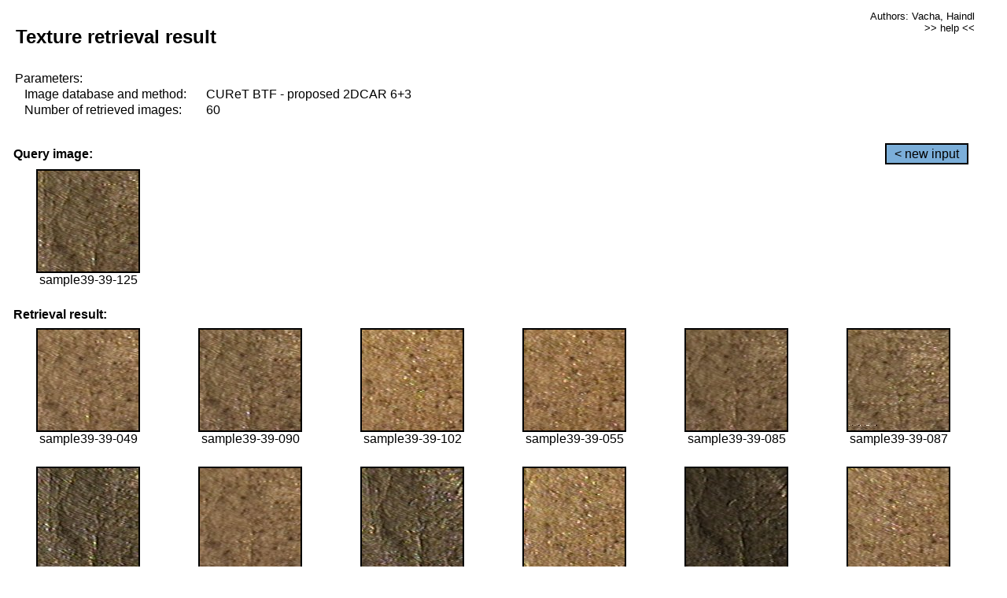

--- FILE ---
content_type: text/html;charset=UTF-8
request_url: http://cbir.utia.cas.cz/retrievalWebDemoCuret/RetrieveImages?database=0&database2=-1&input=3563&number=60&paging=30
body_size: 48801
content:


<!DOCTYPE HTML PUBLIC "-//W3C//DTD HTML 4.01 Transitional//EN"
"http://www.w3.org/TR/html4/loose.dtd">

<html>
  <head>
        <LINK REL="stylesheet" TYPE="text/css" HREF="retr.css">
    <meta http-equiv="Content-Type" content="text/html; charset=UTF-8">
    <title>Demonstration of MRF Illumination Invariants - http://ro.utia.cz/</title>
    <script>
     function toggleHelp() {
       var obj = document.getElementById('help');
	if (obj.style.display == 'none') {
          obj.style.display = 'block';
	} else {
          obj.style.display = 'none';
	}
     }
    </script>

  </head>
  <body>
     <div onclick="toggleHelp()" id="help" style="position:absolute; display:none; width:70%; height:70%; margin:5% 10%; auto; background-color:lightgray; border:1px solid darkgray; padding:2em;">
	<h1>Help</h1>
        <a href="#" style="display:block; position:absolute; top: 10px; right:10px; border:1px solid gray; padding: 2px 2px 2px 2px; text-decoration: none; color: black">x</a>
        <br>
        <p>This demonstration shows retrieval of similar textures, regardless illumination conditions.
        </p>
        
        <p>
           The CUReT texture database consists of images of 61 materials, each acquired under 92
           different illumination and viewpoint directions.
        </p>
        
        <p>
           Click on the image and system will find other similar images. The images
           are considered to be similar if the structure is similar,
           regardless colour or direction of illumination.
           The result images are ordered from left to right and than top to bottom.
           The first is image is the most similar and than dissimilarity increases.
        </p>
        <p>
           More details on algorithm of finding similar images can be found in the published
           <a href="./">articles</a>.
        </p>
        <br>
        <br>
        <br>
        <br>
        <br>
        <br>
        <br>
        <br>
        <br>
        version: October 22, 2009
 </div>
    
    <table border="0" cellpadding="3" width="98%">
      <tbody>
        <tr><td colspan="4">
            <h2>&nbsp;Texture retrieval result</h2>
          </td><td align="right" valign="top" colspan="2">
            <small><a href="./" class="authors">Authors: Vacha, Haindl</a></small><br>
            <small><a href="#" class="help" onclick="toggleHelp(); return false;">>> help <<</a></small>
        </td></tr>
        <!-- parameters -->
        <tr><td colspan="6">
            <table border="0" cellpadding="0" width="100%"><tbody>
                <tr><td>
                    &nbsp;Parameters:<br/>
                </td></tr>
                <tr><td nowrap>
                    &nbsp;&nbsp;&nbsp;&nbsp;Image database and method:&nbsp;
                  </td><td width="80%">
                    CUReT BTF - proposed 2DCAR 6+3
                  </td>
                  
                </tr>
                <tr><td nowrap>
                    &nbsp;&nbsp;&nbsp;&nbsp;Number of retrieved images:&nbsp;
                  </td><td>
                    60
                  </td>
                </tr>
            </tbody></table>
          </td>
        </tr>
        <tr><td colspan="6">
            <br/>
          </td>
        </tr>
        <!-- query image -->
        <tr><td colspan="5">
            <b>&nbsp;Query image:<br/></b>
            
          </td>
          <td align="right" class="tdbutton">
            <a href="ShowInput?database=0&database2=-1&number=60&paging=30" class="button">&lt; new input</a>
            &nbsp;
          </td>
        </tr>
        <tr><td align="center" valign="top">
            <img src="http://cbir.utia.cas.cz:80/retrievalDemo-data/e16-icip/texs/all/sample39-39-125.jpg" alt="sample39-39-125" title="Name:&nbsp;sample39-39-125,&#13;Number:&nbsp;3563,&#13;Class:&nbsp;sample39" class="texture"
                   
                   
              />
            <br/>sample39-39-125
            <br/><br/>
          </td>
        </tr>
        <!--tr><td colspan="6">
            <br/>
          </td>
        </tr-->
        <!-- result images -->
        
        <tr><td colspan="6">
            <b>&nbsp;Retrieval result:</b>
          </td>
          
        </tr>
        
        <tr>
          
          <td align="center" width="16.666666666666668%"
                    
                        valign="top"
                   
              >
            
            <a href="RetrieveImages?database=0&database2=-1&input=3521&number=60&paging=30">
              <img src="http://cbir.utia.cas.cz:80/retrievalDemo-data/e16-icip/texs/all/sample39-39-049.jpg" alt="sample39-39-049" title="Position:&nbsp;1,&#13;Name:&nbsp;sample39-39-049,&#13;Number:&nbsp;3521,&#13;Distance:&nbsp;308.567,&#13;Class:&nbsp;sample39" class="texture"
                   
                   
                   />
            </a>
            <div>sample39-39-049</div>
            &nbsp;
            
            
          </td>
          
          <td align="center" width="16.666666666666668%"
                    
                        valign="top"
                   
              >
            
            <a href="RetrieveImages?database=0&database2=-1&input=3543&number=60&paging=30">
              <img src="http://cbir.utia.cas.cz:80/retrievalDemo-data/e16-icip/texs/all/sample39-39-090.jpg" alt="sample39-39-090" title="Position:&nbsp;2,&#13;Name:&nbsp;sample39-39-090,&#13;Number:&nbsp;3543,&#13;Distance:&nbsp;316.339,&#13;Class:&nbsp;sample39" class="texture"
                   
                   
                   />
            </a>
            <div>sample39-39-090</div>
            &nbsp;
            
            
          </td>
          
          <td align="center" width="16.666666666666668%"
                    
                        valign="top"
                   
              >
            
            <a href="RetrieveImages?database=0&database2=-1&input=3550&number=60&paging=30">
              <img src="http://cbir.utia.cas.cz:80/retrievalDemo-data/e16-icip/texs/all/sample39-39-102.jpg" alt="sample39-39-102" title="Position:&nbsp;3,&#13;Name:&nbsp;sample39-39-102,&#13;Number:&nbsp;3550,&#13;Distance:&nbsp;316.729,&#13;Class:&nbsp;sample39" class="texture"
                   
                   
                   />
            </a>
            <div>sample39-39-102</div>
            &nbsp;
            
            
          </td>
          
          <td align="center" width="16.666666666666668%"
                    
                        valign="top"
                   
              >
            
            <a href="RetrieveImages?database=0&database2=-1&input=3527&number=60&paging=30">
              <img src="http://cbir.utia.cas.cz:80/retrievalDemo-data/e16-icip/texs/all/sample39-39-055.jpg" alt="sample39-39-055" title="Position:&nbsp;4,&#13;Name:&nbsp;sample39-39-055,&#13;Number:&nbsp;3527,&#13;Distance:&nbsp;326.087,&#13;Class:&nbsp;sample39" class="texture"
                   
                   
                   />
            </a>
            <div>sample39-39-055</div>
            &nbsp;
            
            
          </td>
          
          <td align="center" width="16.666666666666668%"
                    
                        valign="top"
                   
              >
            
            <a href="RetrieveImages?database=0&database2=-1&input=3541&number=60&paging=30">
              <img src="http://cbir.utia.cas.cz:80/retrievalDemo-data/e16-icip/texs/all/sample39-39-085.jpg" alt="sample39-39-085" title="Position:&nbsp;5,&#13;Name:&nbsp;sample39-39-085,&#13;Number:&nbsp;3541,&#13;Distance:&nbsp;327.679,&#13;Class:&nbsp;sample39" class="texture"
                   
                   
                   />
            </a>
            <div>sample39-39-085</div>
            &nbsp;
            
            
          </td>
          
          <td align="center" width="16.666666666666668%"
                    
                        valign="top"
                   
              >
            
            <a href="RetrieveImages?database=0&database2=-1&input=3542&number=60&paging=30">
              <img src="http://cbir.utia.cas.cz:80/retrievalDemo-data/e16-icip/texs/all/sample39-39-087.jpg" alt="sample39-39-087" title="Position:&nbsp;6,&#13;Name:&nbsp;sample39-39-087,&#13;Number:&nbsp;3542,&#13;Distance:&nbsp;331.932,&#13;Class:&nbsp;sample39" class="texture"
                   
                   
                   />
            </a>
            <div>sample39-39-087</div>
            &nbsp;
            
            
          </td>
          
          
          
        </tr>
        
        <tr>
          
          <td align="center" width="16.666666666666668%"
                    
                        valign="top"
                   
              >
            
            <a href="RetrieveImages?database=0&database2=-1&input=3578&number=60&paging=30">
              <img src="http://cbir.utia.cas.cz:80/retrievalDemo-data/e16-icip/texs/all/sample39-39-156.jpg" alt="sample39-39-156" title="Position:&nbsp;7,&#13;Name:&nbsp;sample39-39-156,&#13;Number:&nbsp;3578,&#13;Distance:&nbsp;332.55,&#13;Class:&nbsp;sample39" class="texture"
                   
                   
                   />
            </a>
            <div>sample39-39-156</div>
            &nbsp;
            
            
          </td>
          
          <td align="center" width="16.666666666666668%"
                    
                        valign="top"
                   
              >
            
            <a href="RetrieveImages?database=0&database2=-1&input=3518&number=60&paging=30">
              <img src="http://cbir.utia.cas.cz:80/retrievalDemo-data/e16-icip/texs/all/sample39-39-046.jpg" alt="sample39-39-046" title="Position:&nbsp;8,&#13;Name:&nbsp;sample39-39-046,&#13;Number:&nbsp;3518,&#13;Distance:&nbsp;333.171,&#13;Class:&nbsp;sample39" class="texture"
                   
                   
                   />
            </a>
            <div>sample39-39-046</div>
            &nbsp;
            
            
          </td>
          
          <td align="center" width="16.666666666666668%"
                    
                        valign="top"
                   
              >
            
            <a href="RetrieveImages?database=0&database2=-1&input=3579&number=60&paging=30">
              <img src="http://cbir.utia.cas.cz:80/retrievalDemo-data/e16-icip/texs/all/sample39-39-158.jpg" alt="sample39-39-158" title="Position:&nbsp;9,&#13;Name:&nbsp;sample39-39-158,&#13;Number:&nbsp;3579,&#13;Distance:&nbsp;336.957,&#13;Class:&nbsp;sample39" class="texture"
                   
                   
                   />
            </a>
            <div>sample39-39-158</div>
            &nbsp;
            
            
          </td>
          
          <td align="center" width="16.666666666666668%"
                    
                        valign="top"
                   
              >
            
            <a href="RetrieveImages?database=0&database2=-1&input=3568&number=60&paging=30">
              <img src="http://cbir.utia.cas.cz:80/retrievalDemo-data/e16-icip/texs/all/sample39-39-136.jpg" alt="sample39-39-136" title="Position:&nbsp;10,&#13;Name:&nbsp;sample39-39-136,&#13;Number:&nbsp;3568,&#13;Distance:&nbsp;337.664,&#13;Class:&nbsp;sample39" class="texture"
                   
                   
                   />
            </a>
            <div>sample39-39-136</div>
            &nbsp;
            
            
          </td>
          
          <td align="center" width="16.666666666666668%"
                    
                        valign="top"
                   
              >
            
            <a href="RetrieveImages?database=0&database2=-1&input=3576&number=60&paging=30">
              <img src="http://cbir.utia.cas.cz:80/retrievalDemo-data/e16-icip/texs/all/sample39-39-154.jpg" alt="sample39-39-154" title="Position:&nbsp;11,&#13;Name:&nbsp;sample39-39-154,&#13;Number:&nbsp;3576,&#13;Distance:&nbsp;338.847,&#13;Class:&nbsp;sample39" class="texture"
                   
                   
                   />
            </a>
            <div>sample39-39-154</div>
            &nbsp;
            
            
          </td>
          
          <td align="center" width="16.666666666666668%"
                    
                        valign="top"
                   
              >
            
            <a href="RetrieveImages?database=0&database2=-1&input=3548&number=60&paging=30">
              <img src="http://cbir.utia.cas.cz:80/retrievalDemo-data/e16-icip/texs/all/sample39-39-099.jpg" alt="sample39-39-099" title="Position:&nbsp;12,&#13;Name:&nbsp;sample39-39-099,&#13;Number:&nbsp;3548,&#13;Distance:&nbsp;339.02,&#13;Class:&nbsp;sample39" class="texture"
                   
                   
                   />
            </a>
            <div>sample39-39-099</div>
            &nbsp;
            
            
          </td>
          
          
          
        </tr>
        
        <tr>
          
          <td align="center" width="16.666666666666668%"
                    
                        valign="top"
                   
              >
            
            <a href="RetrieveImages?database=0&database2=-1&input=3569&number=60&paging=30">
              <img src="http://cbir.utia.cas.cz:80/retrievalDemo-data/e16-icip/texs/all/sample39-39-141.jpg" alt="sample39-39-141" title="Position:&nbsp;13,&#13;Name:&nbsp;sample39-39-141,&#13;Number:&nbsp;3569,&#13;Distance:&nbsp;339.078,&#13;Class:&nbsp;sample39" class="texture"
                   
                   
                   />
            </a>
            <div>sample39-39-141</div>
            &nbsp;
            
            
          </td>
          
          <td align="center" width="16.666666666666668%"
                    
                        valign="top"
                   
              >
            
            <a href="RetrieveImages?database=0&database2=-1&input=3520&number=60&paging=30">
              <img src="http://cbir.utia.cas.cz:80/retrievalDemo-data/e16-icip/texs/all/sample39-39-048.jpg" alt="sample39-39-048" title="Position:&nbsp;14,&#13;Name:&nbsp;sample39-39-048,&#13;Number:&nbsp;3520,&#13;Distance:&nbsp;339.417,&#13;Class:&nbsp;sample39" class="texture"
                   
                   
                   />
            </a>
            <div>sample39-39-048</div>
            &nbsp;
            
            
          </td>
          
          <td align="center" width="16.666666666666668%"
                    
                        valign="top"
                   
              >
            
            <a href="RetrieveImages?database=0&database2=-1&input=3547&number=60&paging=30">
              <img src="http://cbir.utia.cas.cz:80/retrievalDemo-data/e16-icip/texs/all/sample39-39-097.jpg" alt="sample39-39-097" title="Position:&nbsp;15,&#13;Name:&nbsp;sample39-39-097,&#13;Number:&nbsp;3547,&#13;Distance:&nbsp;339.607,&#13;Class:&nbsp;sample39" class="texture"
                   
                   
                   />
            </a>
            <div>sample39-39-097</div>
            &nbsp;
            
            
          </td>
          
          <td align="center" width="16.666666666666668%"
                    
                        valign="top"
                   
              >
            
            <a href="RetrieveImages?database=0&database2=-1&input=3577&number=60&paging=30">
              <img src="http://cbir.utia.cas.cz:80/retrievalDemo-data/e16-icip/texs/all/sample39-39-155.jpg" alt="sample39-39-155" title="Position:&nbsp;16,&#13;Name:&nbsp;sample39-39-155,&#13;Number:&nbsp;3577,&#13;Distance:&nbsp;339.885,&#13;Class:&nbsp;sample39" class="texture"
                   
                   
                   />
            </a>
            <div>sample39-39-155</div>
            &nbsp;
            
            
          </td>
          
          <td align="center" width="16.666666666666668%"
                    
                        valign="top"
                   
              >
            
            <a href="RetrieveImages?database=0&database2=-1&input=3562&number=60&paging=30">
              <img src="http://cbir.utia.cas.cz:80/retrievalDemo-data/e16-icip/texs/all/sample39-39-123.jpg" alt="sample39-39-123" title="Position:&nbsp;17,&#13;Name:&nbsp;sample39-39-123,&#13;Number:&nbsp;3562,&#13;Distance:&nbsp;340.476,&#13;Class:&nbsp;sample39" class="texture"
                   
                   
                   />
            </a>
            <div>sample39-39-123</div>
            &nbsp;
            
            
          </td>
          
          <td align="center" width="16.666666666666668%"
                    
                        valign="top"
                   
              >
            
            <a href="RetrieveImages?database=0&database2=-1&input=3564&number=60&paging=30">
              <img src="http://cbir.utia.cas.cz:80/retrievalDemo-data/e16-icip/texs/all/sample39-39-128.jpg" alt="sample39-39-128" title="Position:&nbsp;18,&#13;Name:&nbsp;sample39-39-128,&#13;Number:&nbsp;3564,&#13;Distance:&nbsp;340.902,&#13;Class:&nbsp;sample39" class="texture"
                   
                   
                   />
            </a>
            <div>sample39-39-128</div>
            &nbsp;
            
            
          </td>
          
          
          
        </tr>
        
        <tr>
          
          <td align="center" width="16.666666666666668%"
                    
                        valign="top"
                   
              >
            
            <a href="RetrieveImages?database=0&database2=-1&input=3540&number=60&paging=30">
              <img src="http://cbir.utia.cas.cz:80/retrievalDemo-data/e16-icip/texs/all/sample39-39-084.jpg" alt="sample39-39-084" title="Position:&nbsp;19,&#13;Name:&nbsp;sample39-39-084,&#13;Number:&nbsp;3540,&#13;Distance:&nbsp;342.233,&#13;Class:&nbsp;sample39" class="texture"
                   
                   
                   />
            </a>
            <div>sample39-39-084</div>
            &nbsp;
            
            
          </td>
          
          <td align="center" width="16.666666666666668%"
                    
                        valign="top"
                   
              >
            
            <a href="RetrieveImages?database=0&database2=-1&input=2015&number=60&paging=30">
              <img src="http://cbir.utia.cas.cz:80/retrievalDemo-data/e16-icip/texs/all/sample22-22-158.jpg" alt="sample22-22-158" title="Position:&nbsp;20,&#13;Name:&nbsp;sample22-22-158,&#13;Number:&nbsp;2015,&#13;Distance:&nbsp;342.751,&#13;Class:&nbsp;sample22" class="texture"
                   
                   
                   />
            </a>
            <div>sample22-22-158</div>
            &nbsp;
            
            
          </td>
          
          <td align="center" width="16.666666666666668%"
                    
                        valign="top"
                   
              >
            
            <a href="RetrieveImages?database=0&database2=-1&input=3525&number=60&paging=30">
              <img src="http://cbir.utia.cas.cz:80/retrievalDemo-data/e16-icip/texs/all/sample39-39-053.jpg" alt="sample39-39-053" title="Position:&nbsp;21,&#13;Name:&nbsp;sample39-39-053,&#13;Number:&nbsp;3525,&#13;Distance:&nbsp;343.309,&#13;Class:&nbsp;sample39" class="texture"
                   
                   
                   />
            </a>
            <div>sample39-39-053</div>
            &nbsp;
            
            
          </td>
          
          <td align="center" width="16.666666666666668%"
                    
                        valign="top"
                   
              >
            
            <a href="RetrieveImages?database=0&database2=-1&input=2014&number=60&paging=30">
              <img src="http://cbir.utia.cas.cz:80/retrievalDemo-data/e16-icip/texs/all/sample22-22-156.jpg" alt="sample22-22-156" title="Position:&nbsp;22,&#13;Name:&nbsp;sample22-22-156,&#13;Number:&nbsp;2014,&#13;Distance:&nbsp;343.767,&#13;Class:&nbsp;sample22" class="texture"
                   
                   
                   />
            </a>
            <div>sample22-22-156</div>
            &nbsp;
            
            
          </td>
          
          <td align="center" width="16.666666666666668%"
                    
                        valign="top"
                   
              >
            
            <a href="RetrieveImages?database=0&database2=-1&input=3544&number=60&paging=30">
              <img src="http://cbir.utia.cas.cz:80/retrievalDemo-data/e16-icip/texs/all/sample39-39-093.jpg" alt="sample39-39-093" title="Position:&nbsp;23,&#13;Name:&nbsp;sample39-39-093,&#13;Number:&nbsp;3544,&#13;Distance:&nbsp;345.167,&#13;Class:&nbsp;sample39" class="texture"
                   
                   
                   />
            </a>
            <div>sample39-39-093</div>
            &nbsp;
            
            
          </td>
          
          <td align="center" width="16.666666666666668%"
                    
                        valign="top"
                   
              >
            
            <a href="RetrieveImages?database=0&database2=-1&input=1968&number=60&paging=30">
              <img src="http://cbir.utia.cas.cz:80/retrievalDemo-data/e16-icip/texs/all/sample22-22-065.jpg" alt="sample22-22-065" title="Position:&nbsp;24,&#13;Name:&nbsp;sample22-22-065,&#13;Number:&nbsp;1968,&#13;Distance:&nbsp;346.205,&#13;Class:&nbsp;sample22" class="texture"
                   
                   
                   />
            </a>
            <div>sample22-22-065</div>
            &nbsp;
            
            
          </td>
          
          
          
        </tr>
        
        <tr>
          
          <td align="center" width="16.666666666666668%"
                    
                        valign="top"
                   
              >
            
            <a href="RetrieveImages?database=0&database2=-1&input=3523&number=60&paging=30">
              <img src="http://cbir.utia.cas.cz:80/retrievalDemo-data/e16-icip/texs/all/sample39-39-051.jpg" alt="sample39-39-051" title="Position:&nbsp;25,&#13;Name:&nbsp;sample39-39-051,&#13;Number:&nbsp;3523,&#13;Distance:&nbsp;346.553,&#13;Class:&nbsp;sample39" class="texture"
                   
                   
                   />
            </a>
            <div>sample39-39-051</div>
            &nbsp;
            
            
          </td>
          
          <td align="center" width="16.666666666666668%"
                    
                        valign="top"
                   
              >
            
            <a href="RetrieveImages?database=0&database2=-1&input=3517&number=60&paging=30">
              <img src="http://cbir.utia.cas.cz:80/retrievalDemo-data/e16-icip/texs/all/sample39-39-045.jpg" alt="sample39-39-045" title="Position:&nbsp;26,&#13;Name:&nbsp;sample39-39-045,&#13;Number:&nbsp;3517,&#13;Distance:&nbsp;346.637,&#13;Class:&nbsp;sample39" class="texture"
                   
                   
                   />
            </a>
            <div>sample39-39-045</div>
            &nbsp;
            
            
          </td>
          
          <td align="center" width="16.666666666666668%"
                    
                        valign="top"
                   
              >
            
            <a href="RetrieveImages?database=0&database2=-1&input=3510&number=60&paging=30">
              <img src="http://cbir.utia.cas.cz:80/retrievalDemo-data/e16-icip/texs/all/sample39-39-036.jpg" alt="sample39-39-036" title="Position:&nbsp;27,&#13;Name:&nbsp;sample39-39-036,&#13;Number:&nbsp;3510,&#13;Distance:&nbsp;346.667,&#13;Class:&nbsp;sample39" class="texture"
                   
                   
                   />
            </a>
            <div>sample39-39-036</div>
            &nbsp;
            
            
          </td>
          
          <td align="center" width="16.666666666666668%"
                    
                        valign="top"
                   
              >
            
            <a href="RetrieveImages?database=0&database2=-1&input=3545&number=60&paging=30">
              <img src="http://cbir.utia.cas.cz:80/retrievalDemo-data/e16-icip/texs/all/sample39-39-094.jpg" alt="sample39-39-094" title="Position:&nbsp;28,&#13;Name:&nbsp;sample39-39-094,&#13;Number:&nbsp;3545,&#13;Distance:&nbsp;346.867,&#13;Class:&nbsp;sample39" class="texture"
                   
                   
                   />
            </a>
            <div>sample39-39-094</div>
            &nbsp;
            
            
          </td>
          
          <td align="center" width="16.666666666666668%"
                    
                        valign="top"
                   
              >
            
            <a href="RetrieveImages?database=0&database2=-1&input=2011&number=60&paging=30">
              <img src="http://cbir.utia.cas.cz:80/retrievalDemo-data/e16-icip/texs/all/sample22-22-152.jpg" alt="sample22-22-152" title="Position:&nbsp;29,&#13;Name:&nbsp;sample22-22-152,&#13;Number:&nbsp;2011,&#13;Distance:&nbsp;347.183,&#13;Class:&nbsp;sample22" class="texture"
                   
                   
                   />
            </a>
            <div>sample22-22-152</div>
            &nbsp;
            
            
          </td>
          
          <td align="center" width="16.666666666666668%"
                    
                        valign="top"
                   
              >
            
            <a href="RetrieveImages?database=0&database2=-1&input=3745&number=60&paging=30">
              <img src="http://cbir.utia.cas.cz:80/retrievalDemo-data/e16-icip/texs/all/sample41-41-122.jpg" alt="sample41-41-122" title="Position:&nbsp;30,&#13;Name:&nbsp;sample41-41-122,&#13;Number:&nbsp;3745,&#13;Distance:&nbsp;347.184,&#13;Class:&nbsp;sample41" class="texture"
                   
                   
                   />
            </a>
            <div>sample41-41-122</div>
            &nbsp;
            
            
          </td>
          
          
          
        </tr>
        
        <tr>
          
          <td align="center" width="16.666666666666668%"
                    
                        valign="top"
                   
              >
            
            <a href="RetrieveImages?database=0&database2=-1&input=4705&number=60&paging=30">
              <img src="http://cbir.utia.cas.cz:80/retrievalDemo-data/e16-icip/texs/all/sample52-52-035.jpg" alt="sample52-52-035" title="Position:&nbsp;31,&#13;Name:&nbsp;sample52-52-035,&#13;Number:&nbsp;4705,&#13;Distance:&nbsp;348.184,&#13;Class:&nbsp;sample52" class="texture"
                   
                   
                   />
            </a>
            <div>sample52-52-035</div>
            &nbsp;
            
            
          </td>
          
          <td align="center" width="16.666666666666668%"
                    
                        valign="top"
                   
              >
            
            <a href="RetrieveImages?database=0&database2=-1&input=3566&number=60&paging=30">
              <img src="http://cbir.utia.cas.cz:80/retrievalDemo-data/e16-icip/texs/all/sample39-39-131.jpg" alt="sample39-39-131" title="Position:&nbsp;32,&#13;Name:&nbsp;sample39-39-131,&#13;Number:&nbsp;3566,&#13;Distance:&nbsp;348.809,&#13;Class:&nbsp;sample39" class="texture"
                   
                   
                   />
            </a>
            <div>sample39-39-131</div>
            &nbsp;
            
            
          </td>
          
          <td align="center" width="16.666666666666668%"
                    
                        valign="top"
                   
              >
            
            <a href="RetrieveImages?database=0&database2=-1&input=2000&number=60&paging=30">
              <img src="http://cbir.utia.cas.cz:80/retrievalDemo-data/e16-icip/texs/all/sample22-22-128.jpg" alt="sample22-22-128" title="Position:&nbsp;33,&#13;Name:&nbsp;sample22-22-128,&#13;Number:&nbsp;2000,&#13;Distance:&nbsp;349.083,&#13;Class:&nbsp;sample22" class="texture"
                   
                   
                   />
            </a>
            <div>sample22-22-128</div>
            &nbsp;
            
            
          </td>
          
          <td align="center" width="16.666666666666668%"
                    
                        valign="top"
                   
              >
            
            <a href="RetrieveImages?database=0&database2=-1&input=3539&number=60&paging=30">
              <img src="http://cbir.utia.cas.cz:80/retrievalDemo-data/e16-icip/texs/all/sample39-39-081.jpg" alt="sample39-39-081" title="Position:&nbsp;34,&#13;Name:&nbsp;sample39-39-081,&#13;Number:&nbsp;3539,&#13;Distance:&nbsp;349.13,&#13;Class:&nbsp;sample39" class="texture"
                   
                   
                   />
            </a>
            <div>sample39-39-081</div>
            &nbsp;
            
            
          </td>
          
          <td align="center" width="16.666666666666668%"
                    
                        valign="top"
                   
              >
            
            <a href="RetrieveImages?database=0&database2=-1&input=1979&number=60&paging=30">
              <img src="http://cbir.utia.cas.cz:80/retrievalDemo-data/e16-icip/texs/all/sample22-22-090.jpg" alt="sample22-22-090" title="Position:&nbsp;35,&#13;Name:&nbsp;sample22-22-090,&#13;Number:&nbsp;1979,&#13;Distance:&nbsp;349.847,&#13;Class:&nbsp;sample22" class="texture"
                   
                   
                   />
            </a>
            <div>sample22-22-090</div>
            &nbsp;
            
            
          </td>
          
          <td align="center" width="16.666666666666668%"
                    
                        valign="top"
                   
              >
            
            <a href="RetrieveImages?database=0&database2=-1&input=1933&number=60&paging=30">
              <img src="http://cbir.utia.cas.cz:80/retrievalDemo-data/e16-icip/texs/all/sample22-22-011.jpg" alt="sample22-22-011" title="Position:&nbsp;36,&#13;Name:&nbsp;sample22-22-011,&#13;Number:&nbsp;1933,&#13;Distance:&nbsp;349.88,&#13;Class:&nbsp;sample22" class="texture"
                   
                   
                   />
            </a>
            <div>sample22-22-011</div>
            &nbsp;
            
            
          </td>
          
          
          
        </tr>
        
        <tr>
          
          <td align="center" width="16.666666666666668%"
                    
                        valign="top"
                   
              >
            
            <a href="RetrieveImages?database=0&database2=-1&input=1999&number=60&paging=30">
              <img src="http://cbir.utia.cas.cz:80/retrievalDemo-data/e16-icip/texs/all/sample22-22-125.jpg" alt="sample22-22-125" title="Position:&nbsp;37,&#13;Name:&nbsp;sample22-22-125,&#13;Number:&nbsp;1999,&#13;Distance:&nbsp;350.263,&#13;Class:&nbsp;sample22" class="texture"
                   
                   
                   />
            </a>
            <div>sample22-22-125</div>
            &nbsp;
            
            
          </td>
          
          <td align="center" width="16.666666666666668%"
                    
                        valign="top"
                   
              >
            
            <a href="RetrieveImages?database=0&database2=-1&input=4740&number=60&paging=30">
              <img src="http://cbir.utia.cas.cz:80/retrievalDemo-data/e16-icip/texs/all/sample52-52-093.jpg" alt="sample52-52-093" title="Position:&nbsp;38,&#13;Name:&nbsp;sample52-52-093,&#13;Number:&nbsp;4740,&#13;Distance:&nbsp;350.38,&#13;Class:&nbsp;sample52" class="texture"
                   
                   
                   />
            </a>
            <div>sample52-52-093</div>
            &nbsp;
            
            
          </td>
          
          <td align="center" width="16.666666666666668%"
                    
                        valign="top"
                   
              >
            
            <a href="RetrieveImages?database=0&database2=-1&input=4736&number=60&paging=30">
              <img src="http://cbir.utia.cas.cz:80/retrievalDemo-data/e16-icip/texs/all/sample52-52-084.jpg" alt="sample52-52-084" title="Position:&nbsp;39,&#13;Name:&nbsp;sample52-52-084,&#13;Number:&nbsp;4736,&#13;Distance:&nbsp;350.532,&#13;Class:&nbsp;sample52" class="texture"
                   
                   
                   />
            </a>
            <div>sample52-52-084</div>
            &nbsp;
            
            
          </td>
          
          <td align="center" width="16.666666666666668%"
                    
                        valign="top"
                   
              >
            
            <a href="RetrieveImages?database=0&database2=-1&input=2003&number=60&paging=30">
              <img src="http://cbir.utia.cas.cz:80/retrievalDemo-data/e16-icip/texs/all/sample22-22-134.jpg" alt="sample22-22-134" title="Position:&nbsp;40,&#13;Name:&nbsp;sample22-22-134,&#13;Number:&nbsp;2003,&#13;Distance:&nbsp;350.596,&#13;Class:&nbsp;sample22" class="texture"
                   
                   
                   />
            </a>
            <div>sample22-22-134</div>
            &nbsp;
            
            
          </td>
          
          <td align="center" width="16.666666666666668%"
                    
                        valign="top"
                   
              >
            
            <a href="RetrieveImages?database=0&database2=-1&input=3694&number=60&paging=30">
              <img src="http://cbir.utia.cas.cz:80/retrievalDemo-data/e16-icip/texs/all/sample41-41-036.jpg" alt="sample41-41-036" title="Position:&nbsp;41,&#13;Name:&nbsp;sample41-41-036,&#13;Number:&nbsp;3694,&#13;Distance:&nbsp;350.91,&#13;Class:&nbsp;sample41" class="texture"
                   
                   
                   />
            </a>
            <div>sample41-41-036</div>
            &nbsp;
            
            
          </td>
          
          <td align="center" width="16.666666666666668%"
                    
                        valign="top"
                   
              >
            
            <a href="RetrieveImages?database=0&database2=-1&input=4709&number=60&paging=30">
              <img src="http://cbir.utia.cas.cz:80/retrievalDemo-data/e16-icip/texs/all/sample52-52-041.jpg" alt="sample52-52-041" title="Position:&nbsp;42,&#13;Name:&nbsp;sample52-52-041,&#13;Number:&nbsp;4709,&#13;Distance:&nbsp;351.274,&#13;Class:&nbsp;sample52" class="texture"
                   
                   
                   />
            </a>
            <div>sample52-52-041</div>
            &nbsp;
            
            
          </td>
          
          
          
        </tr>
        
        <tr>
          
          <td align="center" width="16.666666666666668%"
                    
                        valign="top"
                   
              >
            
            <a href="RetrieveImages?database=0&database2=-1&input=4706&number=60&paging=30">
              <img src="http://cbir.utia.cas.cz:80/retrievalDemo-data/e16-icip/texs/all/sample52-52-036.jpg" alt="sample52-52-036" title="Position:&nbsp;43,&#13;Name:&nbsp;sample52-52-036,&#13;Number:&nbsp;4706,&#13;Distance:&nbsp;351.917,&#13;Class:&nbsp;sample52" class="texture"
                   
                   
                   />
            </a>
            <div>sample52-52-036</div>
            &nbsp;
            
            
          </td>
          
          <td align="center" width="16.666666666666668%"
                    
                        valign="top"
                   
              >
            
            <a href="RetrieveImages?database=0&database2=-1&input=859&number=60&paging=30">
              <img src="http://cbir.utia.cas.cz:80/retrievalDemo-data/e16-icip/texs/all/sample10-10-055.jpg" alt="sample10-10-055" title="Position:&nbsp;44,&#13;Name:&nbsp;sample10-10-055,&#13;Number:&nbsp;859,&#13;Distance:&nbsp;352.039,&#13;Class:&nbsp;sample10" class="texture"
                   
                   
                   />
            </a>
            <div>sample10-10-055</div>
            &nbsp;
            
            
          </td>
          
          <td align="center" width="16.666666666666668%"
                    
                        valign="top"
                   
              >
            
            <a href="RetrieveImages?database=0&database2=-1&input=2002&number=60&paging=30">
              <img src="http://cbir.utia.cas.cz:80/retrievalDemo-data/e16-icip/texs/all/sample22-22-131.jpg" alt="sample22-22-131" title="Position:&nbsp;45,&#13;Name:&nbsp;sample22-22-131,&#13;Number:&nbsp;2002,&#13;Distance:&nbsp;352.334,&#13;Class:&nbsp;sample22" class="texture"
                   
                   
                   />
            </a>
            <div>sample22-22-131</div>
            &nbsp;
            
            
          </td>
          
          <td align="center" width="16.666666666666668%"
                    
                        valign="top"
                   
              >
            
            <a href="RetrieveImages?database=0&database2=-1&input=4712&number=60&paging=30">
              <img src="http://cbir.utia.cas.cz:80/retrievalDemo-data/e16-icip/texs/all/sample52-52-044.jpg" alt="sample52-52-044" title="Position:&nbsp;46,&#13;Name:&nbsp;sample52-52-044,&#13;Number:&nbsp;4712,&#13;Distance:&nbsp;352.371,&#13;Class:&nbsp;sample52" class="texture"
                   
                   
                   />
            </a>
            <div>sample52-52-044</div>
            &nbsp;
            
            
          </td>
          
          <td align="center" width="16.666666666666668%"
                    
                        valign="top"
                   
              >
            
            <a href="RetrieveImages?database=0&database2=-1&input=3561&number=60&paging=30">
              <img src="http://cbir.utia.cas.cz:80/retrievalDemo-data/e16-icip/texs/all/sample39-39-122.jpg" alt="sample39-39-122" title="Position:&nbsp;47,&#13;Name:&nbsp;sample39-39-122,&#13;Number:&nbsp;3561,&#13;Distance:&nbsp;353.054,&#13;Class:&nbsp;sample39" class="texture"
                   
                   
                   />
            </a>
            <div>sample39-39-122</div>
            &nbsp;
            
            
          </td>
          
          <td align="center" width="16.666666666666668%"
                    
                        valign="top"
                   
              >
            
            <a href="RetrieveImages?database=0&database2=-1&input=3560&number=60&paging=30">
              <img src="http://cbir.utia.cas.cz:80/retrievalDemo-data/e16-icip/texs/all/sample39-39-121.jpg" alt="sample39-39-121" title="Position:&nbsp;48,&#13;Name:&nbsp;sample39-39-121,&#13;Number:&nbsp;3560,&#13;Distance:&nbsp;353.073,&#13;Class:&nbsp;sample39" class="texture"
                   
                   
                   />
            </a>
            <div>sample39-39-121</div>
            &nbsp;
            
            
          </td>
          
          
          
        </tr>
        
        <tr>
          
          <td align="center" width="16.666666666666668%"
                    
                        valign="top"
                   
              >
            
            <a href="RetrieveImages?database=0&database2=-1&input=4718&number=60&paging=30">
              <img src="http://cbir.utia.cas.cz:80/retrievalDemo-data/e16-icip/texs/all/sample52-52-050.jpg" alt="sample52-52-050" title="Position:&nbsp;49,&#13;Name:&nbsp;sample52-52-050,&#13;Number:&nbsp;4718,&#13;Distance:&nbsp;353.141,&#13;Class:&nbsp;sample52" class="texture"
                   
                   
                   />
            </a>
            <div>sample52-52-050</div>
            &nbsp;
            
            
          </td>
          
          <td align="center" width="16.666666666666668%"
                    
                        valign="top"
                   
              >
            
            <a href="RetrieveImages?database=0&database2=-1&input=4722&number=60&paging=30">
              <img src="http://cbir.utia.cas.cz:80/retrievalDemo-data/e16-icip/texs/all/sample52-52-054.jpg" alt="sample52-52-054" title="Position:&nbsp;50,&#13;Name:&nbsp;sample52-52-054,&#13;Number:&nbsp;4722,&#13;Distance:&nbsp;353.162,&#13;Class:&nbsp;sample52" class="texture"
                   
                   
                   />
            </a>
            <div>sample52-52-054</div>
            &nbsp;
            
            
          </td>
          
          <td align="center" width="16.666666666666668%"
                    
                        valign="top"
                   
              >
            
            <a href="RetrieveImages?database=0&database2=-1&input=2006&number=60&paging=30">
              <img src="http://cbir.utia.cas.cz:80/retrievalDemo-data/e16-icip/texs/all/sample22-22-143.jpg" alt="sample22-22-143" title="Position:&nbsp;51,&#13;Name:&nbsp;sample22-22-143,&#13;Number:&nbsp;2006,&#13;Distance:&nbsp;353.217,&#13;Class:&nbsp;sample22" class="texture"
                   
                   
                   />
            </a>
            <div>sample22-22-143</div>
            &nbsp;
            
            
          </td>
          
          <td align="center" width="16.666666666666668%"
                    
                        valign="top"
                   
              >
            
            <a href="RetrieveImages?database=0&database2=-1&input=4352&number=60&paging=30">
              <img src="http://cbir.utia.cas.cz:80/retrievalDemo-data/e16-icip/texs/all/sample48-48-052.jpg" alt="sample48-48-052" title="Position:&nbsp;52,&#13;Name:&nbsp;sample48-48-052,&#13;Number:&nbsp;4352,&#13;Distance:&nbsp;353.438,&#13;Class:&nbsp;sample48" class="texture"
                   
                   
                   />
            </a>
            <div>sample48-48-052</div>
            &nbsp;
            
            
          </td>
          
          <td align="center" width="16.666666666666668%"
                    
                        valign="top"
                   
              >
            
            <a href="RetrieveImages?database=0&database2=-1&input=4761&number=60&paging=30">
              <img src="http://cbir.utia.cas.cz:80/retrievalDemo-data/e16-icip/texs/all/sample52-52-129.jpg" alt="sample52-52-129" title="Position:&nbsp;53,&#13;Name:&nbsp;sample52-52-129,&#13;Number:&nbsp;4761,&#13;Distance:&nbsp;353.501,&#13;Class:&nbsp;sample52" class="texture"
                   
                   
                   />
            </a>
            <div>sample52-52-129</div>
            &nbsp;
            
            
          </td>
          
          <td align="center" width="16.666666666666668%"
                    
                        valign="top"
                   
              >
            
            <a href="RetrieveImages?database=0&database2=-1&input=2699&number=60&paging=30">
              <img src="http://cbir.utia.cas.cz:80/retrievalDemo-data/e16-icip/texs/all/sample30-30-055.jpg" alt="sample30-30-055" title="Position:&nbsp;54,&#13;Name:&nbsp;sample30-30-055,&#13;Number:&nbsp;2699,&#13;Distance:&nbsp;353.768,&#13;Class:&nbsp;sample30" class="texture"
                   
                   
                   />
            </a>
            <div>sample30-30-055</div>
            &nbsp;
            
            
          </td>
          
          
          
        </tr>
        
        <tr>
          
          <td align="center" width="16.666666666666668%"
                    
                        valign="top"
                   
              >
            
            <a href="RetrieveImages?database=0&database2=-1&input=4703&number=60&paging=30">
              <img src="http://cbir.utia.cas.cz:80/retrievalDemo-data/e16-icip/texs/all/sample52-52-032.jpg" alt="sample52-52-032" title="Position:&nbsp;55,&#13;Name:&nbsp;sample52-52-032,&#13;Number:&nbsp;4703,&#13;Distance:&nbsp;354.024,&#13;Class:&nbsp;sample52" class="texture"
                   
                   
                   />
            </a>
            <div>sample52-52-032</div>
            &nbsp;
            
            
          </td>
          
          <td align="center" width="16.666666666666668%"
                    
                        valign="top"
                   
              >
            
            <a href="RetrieveImages?database=0&database2=-1&input=2023&number=60&paging=30">
              <img src="http://cbir.utia.cas.cz:80/retrievalDemo-data/e16-icip/texs/all/sample22-22-183.jpg" alt="sample22-22-183" title="Position:&nbsp;56,&#13;Name:&nbsp;sample22-22-183,&#13;Number:&nbsp;2023,&#13;Distance:&nbsp;354.145,&#13;Class:&nbsp;sample22" class="texture"
                   
                   
                   />
            </a>
            <div>sample22-22-183</div>
            &nbsp;
            
            
          </td>
          
          <td align="center" width="16.666666666666668%"
                    
                        valign="top"
                   
              >
            
            <a href="RetrieveImages?database=0&database2=-1&input=3764&number=60&paging=30">
              <img src="http://cbir.utia.cas.cz:80/retrievalDemo-data/e16-icip/texs/all/sample41-41-160.jpg" alt="sample41-41-160" title="Position:&nbsp;57,&#13;Name:&nbsp;sample41-41-160,&#13;Number:&nbsp;3764,&#13;Distance:&nbsp;354.241,&#13;Class:&nbsp;sample41" class="texture"
                   
                   
                   />
            </a>
            <div>sample41-41-160</div>
            &nbsp;
            
            
          </td>
          
          <td align="center" width="16.666666666666668%"
                    
                        valign="top"
                   
              >
            
            <a href="RetrieveImages?database=0&database2=-1&input=4763&number=60&paging=30">
              <img src="http://cbir.utia.cas.cz:80/retrievalDemo-data/e16-icip/texs/all/sample52-52-134.jpg" alt="sample52-52-134" title="Position:&nbsp;58,&#13;Name:&nbsp;sample52-52-134,&#13;Number:&nbsp;4763,&#13;Distance:&nbsp;354.435,&#13;Class:&nbsp;sample52" class="texture"
                   
                   
                   />
            </a>
            <div>sample52-52-134</div>
            &nbsp;
            
            
          </td>
          
          <td align="center" width="16.666666666666668%"
                    
                        valign="top"
                   
              >
            
            <a href="RetrieveImages?database=0&database2=-1&input=878&number=60&paging=30">
              <img src="http://cbir.utia.cas.cz:80/retrievalDemo-data/e16-icip/texs/all/sample10-10-096.jpg" alt="sample10-10-096" title="Position:&nbsp;59,&#13;Name:&nbsp;sample10-10-096,&#13;Number:&nbsp;878,&#13;Distance:&nbsp;354.736,&#13;Class:&nbsp;sample10" class="texture"
                   
                   
                   />
            </a>
            <div>sample10-10-096</div>
            &nbsp;
            
            
          </td>
          
          <td align="center" width="16.666666666666668%"
                    
                        valign="top"
                   
              >
            
            <a href="RetrieveImages?database=0&database2=-1&input=3692&number=60&paging=30">
              <img src="http://cbir.utia.cas.cz:80/retrievalDemo-data/e16-icip/texs/all/sample41-41-033.jpg" alt="sample41-41-033" title="Position:&nbsp;60,&#13;Name:&nbsp;sample41-41-033,&#13;Number:&nbsp;3692,&#13;Distance:&nbsp;354.978,&#13;Class:&nbsp;sample41" class="texture"
                   
                   
                   />
            </a>
            <div>sample41-41-033</div>
            &nbsp;
            
            
          </td>
          
          
          
        </tr>
        
      </tbody>
    </table>

  </body>
</html>
